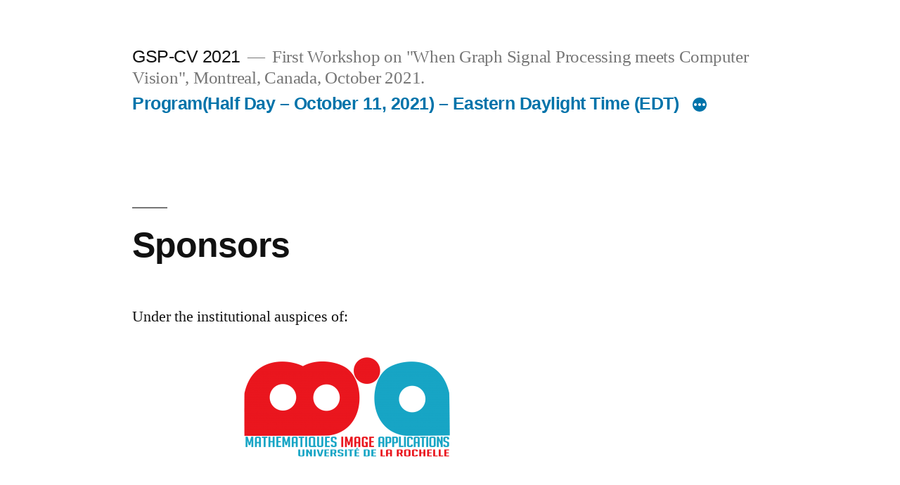

--- FILE ---
content_type: text/html; charset=UTF-8
request_url: https://gsp-cv.univ-lr.fr/gspcv-21/wp-admin/admin-ajax.php
body_size: -202
content:
7699.c67ceb51161950ebbaf7aa06e4f2c7be